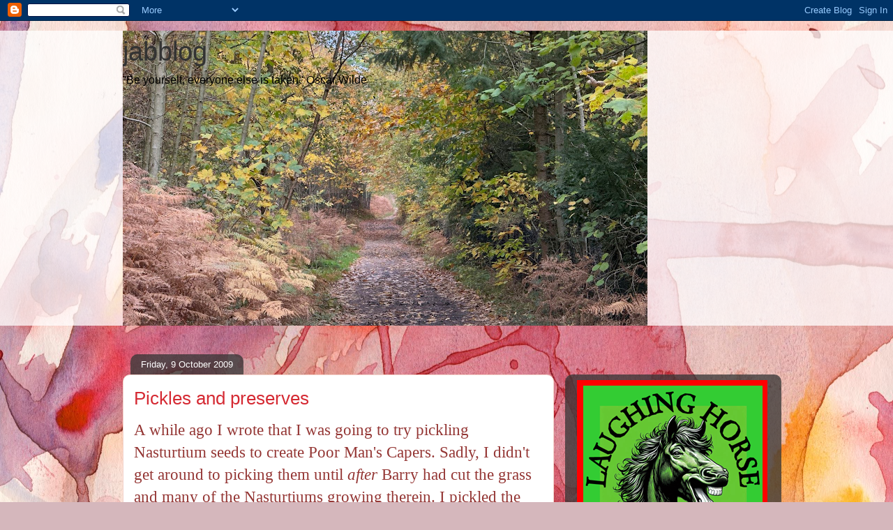

--- FILE ---
content_type: text/html; charset=UTF-8
request_url: https://jabblog-jabblog.blogspot.com/b/stats?style=BLACK_TRANSPARENT&timeRange=ALL_TIME&token=APq4FmCBf9PrQbtOCtxcU-V8PMF6-lwS0wHIfxbAn8LJR7P1JNwTbBUxJ4Ayw6n98sgYe0l2_14Abka-iiiem2lZ1lsBHcko-g
body_size: -13
content:
{"total":2775064,"sparklineOptions":{"backgroundColor":{"fillOpacity":0.1,"fill":"#000000"},"series":[{"areaOpacity":0.3,"color":"#202020"}]},"sparklineData":[[0,34],[1,38],[2,12],[3,20],[4,38],[5,9],[6,14],[7,9],[8,10],[9,11],[10,12],[11,14],[12,15],[13,14],[14,13],[15,15],[16,51],[17,95],[18,100],[19,93],[20,86],[21,82],[22,34],[23,64],[24,70],[25,46],[26,12],[27,10],[28,13],[29,4]],"nextTickMs":11009}

--- FILE ---
content_type: text/html; charset=utf-8
request_url: https://www.google.com/recaptcha/api2/aframe
body_size: 267
content:
<!DOCTYPE HTML><html><head><meta http-equiv="content-type" content="text/html; charset=UTF-8"></head><body><script nonce="kittQK6zcNW35GZoFd4Xbg">/** Anti-fraud and anti-abuse applications only. See google.com/recaptcha */ try{var clients={'sodar':'https://pagead2.googlesyndication.com/pagead/sodar?'};window.addEventListener("message",function(a){try{if(a.source===window.parent){var b=JSON.parse(a.data);var c=clients[b['id']];if(c){var d=document.createElement('img');d.src=c+b['params']+'&rc='+(localStorage.getItem("rc::a")?sessionStorage.getItem("rc::b"):"");window.document.body.appendChild(d);sessionStorage.setItem("rc::e",parseInt(sessionStorage.getItem("rc::e")||0)+1);localStorage.setItem("rc::h",'1768796162121');}}}catch(b){}});window.parent.postMessage("_grecaptcha_ready", "*");}catch(b){}</script></body></html>